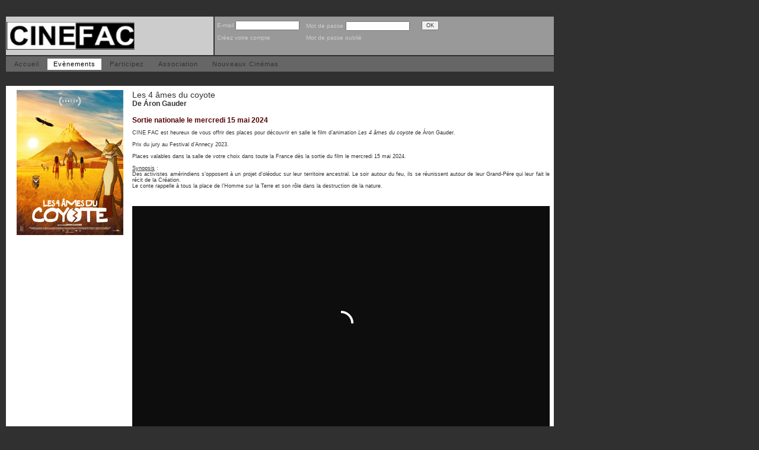

--- FILE ---
content_type: text/html; Charset=utf-8
request_url: http://cinefac.fr/ap.asp?EvID=473
body_size: 3089
content:

<!DOCTYPE HTML PUBLIC "-//W3C//DTD HTML 4.01 Transitional//EN">
<html>
<head>
<title>CINEFAC</title>
<meta http-equiv="Content-Type" content="text/html; charset=iso-8859-1">

<link href="normal.css" rel="stylesheet" type="text/css">

<style type="text/css">
<!--
.Style4 {color: #000000}
-->
</style>
<script type="text/javascript" src="http://w.sharethis.com/button/buttons.js"></script><script type="text/javascript">stLight.options({publisher:'10c63879-19f9-4e1d-8ae8-036f21687e5c'});</script>

</head>
<body bgcolor="#313031" topmargin="0" align="left">
<table width="610" border="0" cellspacing="2">
  <tr>
    <td height="24" colspan="3"><span class="message"></span></td>
  </tr>
  <tr>
    <td width="237" align="left" valign="middle" bgcolor="#CCCCCC"><img src="Pics/logo.gif" alt="" width="216" height="47"></td>
    <td colspan="2" align="left" valign="middle" bgcolor="#999999">
      <span class="login">
      
      </span>
      
      <form name="logform" action="customerCheck.asp" method="post" class="Style2">
        <table  height="47" width="381">
          <tr>
            <td width="146" valign="middle"><div class="login">E-mail
                <input type="text" name="email" id="email" value="" class="unnamed2" />
            </div></td>
            <td width="191" valign="middle"><div class="Style2"><span class="login">Mot de passe</span>
                <input type="password" name="Password" id="Password" value="" class="unnamed2" />
            </div></td>
            <td width="25" valign="middle"><input type="submit" name="ok" value="OK" class="unnamed2" /></td>
          </tr>
          <tr>
            <td valign="top"><a href="participer.asp"><div class="login">Cr&eacute;ez votre compte</div></a></td>
            <td valign="top"><div class="Style2"><a href="javascript:document.logform.submit();" ><div class="login">Mot de passe oubli&eacute;</div></a>
          </tr>
        </table>
      </form>
    </td>
  </tr>
<!-- Menu Top -->
  <tr>
    <td colspan="3" rowspan="" align="left" bgcolor="#666666" ><table width="589">
      <tr>
        <th width="581" align="left" scope="col"><ul class="liste-projets">
          <li><a href="default.asp" class="liste-projets" >Accueil</a></li>
          <li><a href="evenements.asp" class="liste-projets" id="current">Ev&egrave;nements</a></li>
          <li><a href="participer.asp" class="liste-projets" >Participez</a></li>
          <li><a href="asso.asp" class="liste-projets" >Association</a></li>
          <li><a href="http://www.nouveaucine.com" class="liste-projets" target="_blank">Nouveaux Cin&eacute;mas</a></li>
        </ul></th>
      </tr>
    </table></td>
  </tr>
  
  <tr>
    <td colspan="3">&nbsp;</td>
  </tr>
  <tr bgcolor="#FFFFFF">
    <td height="200" colspan="3" align="left" valign="top" cellpadding="2">
 <!-- contenu de la page --> 
  
    <table width="550" border="0" cellspacing="2">
      <tr bgcolor="#FFFFFF">
        <td height="400" align="left" valign="top" class="unnamed1" b><table width="561">
          <tr>
          
            <td width="216" height="246" valign="top"><!-- colonne de gauche -->
            <div align="center">
              <p><a href="ap.asp"><img src="affiches/AFFICHE_L4ADC_CF.jpg" alt="" width="180" height="245" border="0"></a></p>
            </div>
<p></p>
              
              <table width="202">
                <tr>
                  <td width="194">
                  	
                  </td>
                </tr>
              </table>

            </td><!-- fin de colonne de gauche -->
            
            <td width="333" rowspan="2" valign="top">
          <span class="unnamed1">
		  <span class="unnamed3">Les 4 âmes du coyote</span><br>
		  <b>De Áron Gauder</b><br><br><b><font color='#550000'>Sortie nationale le mercredi 15 mai 2024</font></b><br>
		  </span> 
          

          <p align="justify" class="unnamed2">CINE FAC est heureux de vous offrir des places pour découvrir en salle le film d’animation <i>Les 4 âmes du coyote</i> de Áron Gauder.<br><br>
Prix du jury au Festival d’Annecy 2023.
<br><br>
Places valables dans la salle de votre choix dans toute la France dès la sortie du film le mercredi 15 mai 2024.

<br><br>

<u>Synopsis</u> : <br>Des activistes amérindiens s’opposent à un projet d’oléoduc sur leur territoire ancestral. Le soir autour du feu, ils se réunissent autour de leur Grand-Père qui leur fait le récit de la Création.<br>
Le conte rappelle à tous la place de l’Homme sur la Terre et son rôle dans la destruction de la nature.<br>
<br><br>
<div itemscope itemtype="https://schema.org/VideoObject"><meta itemprop="name" content="Les 4 âmes du coyote - Bande annonce -VOSTF" /><meta itemprop="description" content="Bande annonce du film Les 4 âmes du coyote de Áron Gauder.<br /><br />Sortie nationale le mercredi 15 mai 2024.<br /><br />Prix du jury au Festival d’’Annecy 2023." /><meta itemprop="uploadDate" content="2024-04-21T13:21:20.000Z" /><meta itemprop="thumbnailUrl" content="https://s2.dmcdn.net/v/WA42s1c9HBG-Roadt/x180" /><meta itemprop="duration" content="P100S" /><meta itemprop="embedUrl" content="https://geo.dailymotion.com/player/xkbgz.html?video=x8x7jqu" /><script src="https://geo.dailymotion.com/player/xkbgz.js" data-video="x8x7jqu"></script></div>
<br><br>
Inscription via le formulaire ci-dessous pour gagner une invitation. Un e-mail de confirmation vous sera envoyé uniquement en cas de gain d’une invitation. 
<br><br>
    <iframe src="https://framaforms.org/concours-les-4-ames-du-coyote-daron-gauder-1713705937" width="700" height="1300" border="0"></iframe>
<br><br></p><!---------- Pr&eacute;sentation  ------------>

				</td>
          </tr>
          <tr>
            <td height="114" align="center" valign="top">&nbsp;</td>
          </tr>
        </table></td>
      </tr>
    </table>
    <br>
<!-- fin du contenu de la page --> 
    
    </td>
  </tr>
  <tr>
    <td>&nbsp;</td>
    <td width="258">&nbsp;</td>
    <td>&nbsp;</td>
  </tr>
  <tr>
    <td height="26" colspan="2" align="center" bgcolor="#CCCCCC"><font color="#666666" size="1" face="Verdana, Arial, Helvetica, sans-serif" class="unnamed2">&copy; 
  CINE FAC 2010 - Tous droits r&eacute;serv&eacute;s - Conception 
  &amp; r&eacute;alisation : WebDesign@BrutalDeluxe.biz</font></td>
    <td width="126" align="center" bgcolor="#CCCCCC"><a href="participer.asp" class="unnamed2">Nous 
      contacter</a></td>
  </tr>
</table>
<div class="HomeBottom" id="share">
  <!--<a name="fb_share"></a> 
<script src="http://static.ak.fbcdn.net/connect.php/js/FB.Share" 
        type="text/javascript">
</script> -->
  <span class="st_sharethis" displayText="Partager"></span> </div>

</body>
</html>


--- FILE ---
content_type: application/xml
request_url: https://dmxleo.dailymotion.com/cdn/manifest/video/x8x7jqu.m3u8?af=2%2C7%2C8%2C9&vv=1%2C2%2C3%2C4%2C5%2C6%2C7%2C8%2C11%2C12%2C13%2C14&mm=video%2Fmp4%2Cvideo%2Fwebm%2Caudio%2Fmp4%2Caudio%2Fmpeg%2Caudio%2Faac%2Caudio%2Fmpeg3%2Caudio%2Fmp3%2Caudio%2Fvnd.wave%2Caudio%2Fwav%2Caudio%2Fwave%2Caudio%2Fogg%2Caudio%2Fvorbis%2Cimage%2Fjpeg%2Cimage%2Fpng%2Cimage%2Fwebp%2Cimage%2Fsvg%2Bxml&cse=1jflv9f6m014d5cd5d1&rts=184018&rhv=1&cen=prod&cpi=xa0jq1&cpt=player&rla=en&cpr=xkbgz&eb=http%3A%2F%2Fcinefac.fr%2Fap.asp%3FEvID%3D473&ps=704x396&td=cinefac.fr&reader_gdpr_flag=0&reader_gdpr_consent=&gdpr_binary_consent=opt-out&gdpr_comes_from_infopack=0&reader_us_privacy=1---&vl=-1&ciid=1jflv9f6m014d5cd5d1_VMAP_0_0&cidx=0&sidx=0&vidIdx=0&omp=Dailymotion%2F1.0&omn=0&imal=1&uid_dm=1c7e1433-5936-3434-5b67-ca7b27e8f8ad&3pcb=0&rap=1&apo=monetization&pos=1&pbm=2
body_size: 5404
content:
<?xml version="1.0" encoding="UTF-8"?><vmap:VMAP xmlns:vmap="http://www.iab.net/videosuite/vmap" version="1.0"><vmap:AdBreak breakType="linear" breakId="preroll1" timeOffset="start"><vmap:AdSource id="preroll1"><vmap:VASTAdData><VAST version="3.0"><Ad><InLine><AdSystem>Leo</AdSystem><AdTitle>noad</AdTitle><Extensions><Extension type="dailymotion" source="dailymotion">{"noAd":{"reasonId":1501,"reason":"owner attribute|noinstream"},"inventoryId":"ce647ba6-96fe-4e11-97cd-3a8ecb88962a"}</Extension></Extensions></InLine></Ad></VAST></vmap:VASTAdData></vmap:AdSource><vmap:Extensions><vmap:Extension type="dailymotion" source="dailymotion"><![CDATA[{"timeout":15000}]]></vmap:Extension></vmap:Extensions></vmap:AdBreak><vmap:AdBreak breakType="linear,nonlinear" breakId="midroll1-1" timeOffset="00:02:00"><vmap:AdSource id="midroll1-1"><vmap:AdTagURI templateType="vast3">https://dmxleo.dailymotion.com/cdn/manifest/video/x8x7jqu.m3u8?auth=[base64]&amp;vv=1%2C2%2C3%2C4%2C5%2C6%2C7%2C8%2C11%2C12%2C13%2C14&amp;sec=1&amp;reader.player=dailymotion&amp;plt=1&amp;cen=prod&amp;3pcb=0&amp;rla=en&amp;rhv=1&amp;reader_us_privacy=1---&amp;eb=http%3A%2F%2Fcinefac.fr%2Fap.asp%3FEvID%3D473&amp;dmngv=1.0&amp;dmng=Dailymotion&amp;cpt=player&amp;cpr=xkbgz&amp;cpi=xa0jq1&amp;battr=9%2C10%2C11%2C12%2C13%2C14%2C17&amp;apo=monetization&amp;pbm=2&amp;mm=video%2Fmp4%2Cvideo%2Fwebm%2Caudio%2Fmp4%2Caudio%2Fmpeg%2Caudio%2Faac%2Caudio%2Fmpeg3%2Caudio%2Fmp3%2Caudio%2Fvnd.wave%2Caudio%2Fwav%2Caudio%2Fwave%2Caudio%2Fogg%2Caudio%2Fvorbis%2Cimage%2Fjpeg%2Cimage%2Fpng%2Cimage%2Fwebp%2Cimage%2Fsvg%2Bxml&amp;rts=184018&amp;lnrt=1&amp;dlvr=1%2C2&amp;cse=1jflv9f6m014d5cd5d1&amp;cbrs=1&amp;r=v</vmap:AdTagURI></vmap:AdSource><vmap:Extensions><vmap:Extension type="dailymotion" source="dailymotion"><![CDATA[{"timeout":15000}]]></vmap:Extension></vmap:Extensions></vmap:AdBreak><vmap:AdBreak breakType="linear" breakId="postroll1" timeOffset="end"><vmap:AdSource id="postroll1"><vmap:AdTagURI templateType="vast3">https://dmxleo.dailymotion.com/cdn/manifest/video/x8x7jqu.m3u8?auth=[base64]&amp;vv=1%2C2%2C3%2C4%2C5%2C6%2C7%2C8%2C11%2C12%2C13%2C14&amp;sec=1&amp;reader.player=dailymotion&amp;plt=1&amp;cen=prod&amp;3pcb=0&amp;rla=en&amp;rhv=1&amp;reader_us_privacy=1---&amp;eb=http%3A%2F%2Fcinefac.fr%2Fap.asp%3FEvID%3D473&amp;dmngv=1.0&amp;dmng=Dailymotion&amp;cpt=player&amp;cpr=xkbgz&amp;cpi=xa0jq1&amp;battr=9%2C10%2C11%2C12%2C13%2C14%2C17&amp;apo=monetization&amp;pbm=2&amp;mm=video%2Fmp4%2Cvideo%2Fwebm%2Caudio%2Fmp4%2Caudio%2Fmpeg%2Caudio%2Faac%2Caudio%2Fmpeg3%2Caudio%2Fmp3%2Caudio%2Fvnd.wave%2Caudio%2Fwav%2Caudio%2Fwave%2Caudio%2Fogg%2Caudio%2Fvorbis%2Cimage%2Fjpeg%2Cimage%2Fpng%2Cimage%2Fwebp%2Cimage%2Fsvg%2Bxml&amp;rts=184018&amp;lnrt=1&amp;dlvr=1%2C2&amp;cse=1jflv9f6m014d5cd5d1&amp;cbrs=1&amp;r=v</vmap:AdTagURI></vmap:AdSource><vmap:Extensions><vmap:Extension type="dailymotion" source="dailymotion"><![CDATA[{"timeout":15000}]]></vmap:Extension></vmap:Extensions></vmap:AdBreak><vmap:Extensions><vmap:Extension type="dailymotion" source="dmx"><![CDATA[{"asid":3}]]></vmap:Extension></vmap:Extensions></vmap:VMAP>